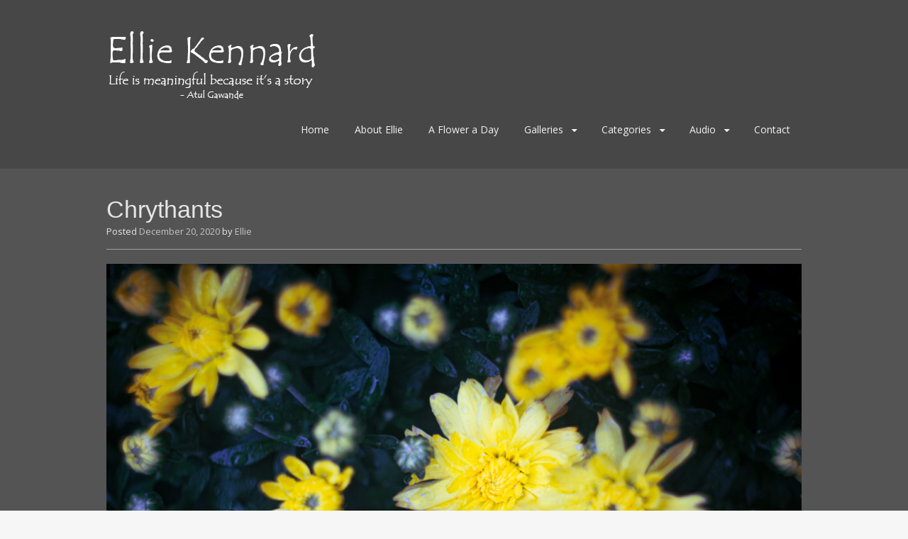

--- FILE ---
content_type: text/html; charset=UTF-8
request_url: https://www.elliekennard.ca/chrythants/
body_size: 55638
content:
<!DOCTYPE html>
<html lang="en-CA">
<head>
<meta charset="UTF-8">
<meta name="viewport" content="width=device-width, initial-scale=1">
<title>Chrythants | Ellie Kennard</title>
<link rel="profile" href="https://gmpg.org/xfn/11">
<link rel="pingback" href="https://www.elliekennard.ca/xmlrpc.php">
<!--[if lt IE 9]>
<script src="https://www.elliekennard.ca/wp-content/themes/portfolio-plus/js/html5.js"></script>
<![endif]-->
<meta name='robots' content='max-image-preview:large' />
<link rel='dns-prefetch' href='//secure.gravatar.com' />
<link rel='dns-prefetch' href='//stats.wp.com' />
<link rel='dns-prefetch' href='//fonts.googleapis.com' />
<link rel='dns-prefetch' href='//v0.wordpress.com' />
<link rel='preconnect' href='//c0.wp.com' />
<link rel="alternate" type="application/rss+xml" title="Ellie Kennard &raquo; Feed" href="https://www.elliekennard.ca/feed/" />
<link rel="alternate" type="application/rss+xml" title="Ellie Kennard &raquo; Comments Feed" href="https://www.elliekennard.ca/comments/feed/" />
<link rel="alternate" type="application/rss+xml" title="Ellie Kennard &raquo; Chrythants Comments Feed" href="https://www.elliekennard.ca/chrythants/feed/" />
<link rel="alternate" title="oEmbed (JSON)" type="application/json+oembed" href="https://www.elliekennard.ca/wp-json/oembed/1.0/embed?url=https%3A%2F%2Fwww.elliekennard.ca%2Fchrythants%2F" />
<link rel="alternate" title="oEmbed (XML)" type="text/xml+oembed" href="https://www.elliekennard.ca/wp-json/oembed/1.0/embed?url=https%3A%2F%2Fwww.elliekennard.ca%2Fchrythants%2F&#038;format=xml" />
<style id='wp-img-auto-sizes-contain-inline-css' type='text/css'>
img:is([sizes=auto i],[sizes^="auto," i]){contain-intrinsic-size:3000px 1500px}
/*# sourceURL=wp-img-auto-sizes-contain-inline-css */
</style>
<link rel='stylesheet' id='mediaelement-css' href='https://c0.wp.com/c/6.9/wp-includes/js/mediaelement/mediaelementplayer-legacy.min.css' type='text/css' media='all' />
<link rel='stylesheet' id='wp-mediaelement-css' href='https://c0.wp.com/c/6.9/wp-includes/js/mediaelement/wp-mediaelement.min.css' type='text/css' media='all' />
<style id='wp-emoji-styles-inline-css' type='text/css'>

	img.wp-smiley, img.emoji {
		display: inline !important;
		border: none !important;
		box-shadow: none !important;
		height: 1em !important;
		width: 1em !important;
		margin: 0 0.07em !important;
		vertical-align: -0.1em !important;
		background: none !important;
		padding: 0 !important;
	}
/*# sourceURL=wp-emoji-styles-inline-css */
</style>
<link rel='stylesheet' id='wp-block-library-css' href='https://c0.wp.com/c/6.9/wp-includes/css/dist/block-library/style.min.css' type='text/css' media='all' />
<style id='wp-block-image-inline-css' type='text/css'>
.wp-block-image>a,.wp-block-image>figure>a{display:inline-block}.wp-block-image img{box-sizing:border-box;height:auto;max-width:100%;vertical-align:bottom}@media not (prefers-reduced-motion){.wp-block-image img.hide{visibility:hidden}.wp-block-image img.show{animation:show-content-image .4s}}.wp-block-image[style*=border-radius] img,.wp-block-image[style*=border-radius]>a{border-radius:inherit}.wp-block-image.has-custom-border img{box-sizing:border-box}.wp-block-image.aligncenter{text-align:center}.wp-block-image.alignfull>a,.wp-block-image.alignwide>a{width:100%}.wp-block-image.alignfull img,.wp-block-image.alignwide img{height:auto;width:100%}.wp-block-image .aligncenter,.wp-block-image .alignleft,.wp-block-image .alignright,.wp-block-image.aligncenter,.wp-block-image.alignleft,.wp-block-image.alignright{display:table}.wp-block-image .aligncenter>figcaption,.wp-block-image .alignleft>figcaption,.wp-block-image .alignright>figcaption,.wp-block-image.aligncenter>figcaption,.wp-block-image.alignleft>figcaption,.wp-block-image.alignright>figcaption{caption-side:bottom;display:table-caption}.wp-block-image .alignleft{float:left;margin:.5em 1em .5em 0}.wp-block-image .alignright{float:right;margin:.5em 0 .5em 1em}.wp-block-image .aligncenter{margin-left:auto;margin-right:auto}.wp-block-image :where(figcaption){margin-bottom:1em;margin-top:.5em}.wp-block-image.is-style-circle-mask img{border-radius:9999px}@supports ((-webkit-mask-image:none) or (mask-image:none)) or (-webkit-mask-image:none){.wp-block-image.is-style-circle-mask img{border-radius:0;-webkit-mask-image:url('data:image/svg+xml;utf8,<svg viewBox="0 0 100 100" xmlns="http://www.w3.org/2000/svg"><circle cx="50" cy="50" r="50"/></svg>');mask-image:url('data:image/svg+xml;utf8,<svg viewBox="0 0 100 100" xmlns="http://www.w3.org/2000/svg"><circle cx="50" cy="50" r="50"/></svg>');mask-mode:alpha;-webkit-mask-position:center;mask-position:center;-webkit-mask-repeat:no-repeat;mask-repeat:no-repeat;-webkit-mask-size:contain;mask-size:contain}}:root :where(.wp-block-image.is-style-rounded img,.wp-block-image .is-style-rounded img){border-radius:9999px}.wp-block-image figure{margin:0}.wp-lightbox-container{display:flex;flex-direction:column;position:relative}.wp-lightbox-container img{cursor:zoom-in}.wp-lightbox-container img:hover+button{opacity:1}.wp-lightbox-container button{align-items:center;backdrop-filter:blur(16px) saturate(180%);background-color:#5a5a5a40;border:none;border-radius:4px;cursor:zoom-in;display:flex;height:20px;justify-content:center;opacity:0;padding:0;position:absolute;right:16px;text-align:center;top:16px;width:20px;z-index:100}@media not (prefers-reduced-motion){.wp-lightbox-container button{transition:opacity .2s ease}}.wp-lightbox-container button:focus-visible{outline:3px auto #5a5a5a40;outline:3px auto -webkit-focus-ring-color;outline-offset:3px}.wp-lightbox-container button:hover{cursor:pointer;opacity:1}.wp-lightbox-container button:focus{opacity:1}.wp-lightbox-container button:focus,.wp-lightbox-container button:hover,.wp-lightbox-container button:not(:hover):not(:active):not(.has-background){background-color:#5a5a5a40;border:none}.wp-lightbox-overlay{box-sizing:border-box;cursor:zoom-out;height:100vh;left:0;overflow:hidden;position:fixed;top:0;visibility:hidden;width:100%;z-index:100000}.wp-lightbox-overlay .close-button{align-items:center;cursor:pointer;display:flex;justify-content:center;min-height:40px;min-width:40px;padding:0;position:absolute;right:calc(env(safe-area-inset-right) + 16px);top:calc(env(safe-area-inset-top) + 16px);z-index:5000000}.wp-lightbox-overlay .close-button:focus,.wp-lightbox-overlay .close-button:hover,.wp-lightbox-overlay .close-button:not(:hover):not(:active):not(.has-background){background:none;border:none}.wp-lightbox-overlay .lightbox-image-container{height:var(--wp--lightbox-container-height);left:50%;overflow:hidden;position:absolute;top:50%;transform:translate(-50%,-50%);transform-origin:top left;width:var(--wp--lightbox-container-width);z-index:9999999999}.wp-lightbox-overlay .wp-block-image{align-items:center;box-sizing:border-box;display:flex;height:100%;justify-content:center;margin:0;position:relative;transform-origin:0 0;width:100%;z-index:3000000}.wp-lightbox-overlay .wp-block-image img{height:var(--wp--lightbox-image-height);min-height:var(--wp--lightbox-image-height);min-width:var(--wp--lightbox-image-width);width:var(--wp--lightbox-image-width)}.wp-lightbox-overlay .wp-block-image figcaption{display:none}.wp-lightbox-overlay button{background:none;border:none}.wp-lightbox-overlay .scrim{background-color:#fff;height:100%;opacity:.9;position:absolute;width:100%;z-index:2000000}.wp-lightbox-overlay.active{visibility:visible}@media not (prefers-reduced-motion){.wp-lightbox-overlay.active{animation:turn-on-visibility .25s both}.wp-lightbox-overlay.active img{animation:turn-on-visibility .35s both}.wp-lightbox-overlay.show-closing-animation:not(.active){animation:turn-off-visibility .35s both}.wp-lightbox-overlay.show-closing-animation:not(.active) img{animation:turn-off-visibility .25s both}.wp-lightbox-overlay.zoom.active{animation:none;opacity:1;visibility:visible}.wp-lightbox-overlay.zoom.active .lightbox-image-container{animation:lightbox-zoom-in .4s}.wp-lightbox-overlay.zoom.active .lightbox-image-container img{animation:none}.wp-lightbox-overlay.zoom.active .scrim{animation:turn-on-visibility .4s forwards}.wp-lightbox-overlay.zoom.show-closing-animation:not(.active){animation:none}.wp-lightbox-overlay.zoom.show-closing-animation:not(.active) .lightbox-image-container{animation:lightbox-zoom-out .4s}.wp-lightbox-overlay.zoom.show-closing-animation:not(.active) .lightbox-image-container img{animation:none}.wp-lightbox-overlay.zoom.show-closing-animation:not(.active) .scrim{animation:turn-off-visibility .4s forwards}}@keyframes show-content-image{0%{visibility:hidden}99%{visibility:hidden}to{visibility:visible}}@keyframes turn-on-visibility{0%{opacity:0}to{opacity:1}}@keyframes turn-off-visibility{0%{opacity:1;visibility:visible}99%{opacity:0;visibility:visible}to{opacity:0;visibility:hidden}}@keyframes lightbox-zoom-in{0%{transform:translate(calc((-100vw + var(--wp--lightbox-scrollbar-width))/2 + var(--wp--lightbox-initial-left-position)),calc(-50vh + var(--wp--lightbox-initial-top-position))) scale(var(--wp--lightbox-scale))}to{transform:translate(-50%,-50%) scale(1)}}@keyframes lightbox-zoom-out{0%{transform:translate(-50%,-50%) scale(1);visibility:visible}99%{visibility:visible}to{transform:translate(calc((-100vw + var(--wp--lightbox-scrollbar-width))/2 + var(--wp--lightbox-initial-left-position)),calc(-50vh + var(--wp--lightbox-initial-top-position))) scale(var(--wp--lightbox-scale));visibility:hidden}}
/*# sourceURL=https://c0.wp.com/c/6.9/wp-includes/blocks/image/style.min.css */
</style>
<style id='wp-block-search-inline-css' type='text/css'>
.wp-block-search__button{margin-left:10px;word-break:normal}.wp-block-search__button.has-icon{line-height:0}.wp-block-search__button svg{height:1.25em;min-height:24px;min-width:24px;width:1.25em;fill:currentColor;vertical-align:text-bottom}:where(.wp-block-search__button){border:1px solid #ccc;padding:6px 10px}.wp-block-search__inside-wrapper{display:flex;flex:auto;flex-wrap:nowrap;max-width:100%}.wp-block-search__label{width:100%}.wp-block-search.wp-block-search__button-only .wp-block-search__button{box-sizing:border-box;display:flex;flex-shrink:0;justify-content:center;margin-left:0;max-width:100%}.wp-block-search.wp-block-search__button-only .wp-block-search__inside-wrapper{min-width:0!important;transition-property:width}.wp-block-search.wp-block-search__button-only .wp-block-search__input{flex-basis:100%;transition-duration:.3s}.wp-block-search.wp-block-search__button-only.wp-block-search__searchfield-hidden,.wp-block-search.wp-block-search__button-only.wp-block-search__searchfield-hidden .wp-block-search__inside-wrapper{overflow:hidden}.wp-block-search.wp-block-search__button-only.wp-block-search__searchfield-hidden .wp-block-search__input{border-left-width:0!important;border-right-width:0!important;flex-basis:0;flex-grow:0;margin:0;min-width:0!important;padding-left:0!important;padding-right:0!important;width:0!important}:where(.wp-block-search__input){appearance:none;border:1px solid #949494;flex-grow:1;font-family:inherit;font-size:inherit;font-style:inherit;font-weight:inherit;letter-spacing:inherit;line-height:inherit;margin-left:0;margin-right:0;min-width:3rem;padding:8px;text-decoration:unset!important;text-transform:inherit}:where(.wp-block-search__button-inside .wp-block-search__inside-wrapper){background-color:#fff;border:1px solid #949494;box-sizing:border-box;padding:4px}:where(.wp-block-search__button-inside .wp-block-search__inside-wrapper) .wp-block-search__input{border:none;border-radius:0;padding:0 4px}:where(.wp-block-search__button-inside .wp-block-search__inside-wrapper) .wp-block-search__input:focus{outline:none}:where(.wp-block-search__button-inside .wp-block-search__inside-wrapper) :where(.wp-block-search__button){padding:4px 8px}.wp-block-search.aligncenter .wp-block-search__inside-wrapper{margin:auto}.wp-block[data-align=right] .wp-block-search.wp-block-search__button-only .wp-block-search__inside-wrapper{float:right}
/*# sourceURL=https://c0.wp.com/c/6.9/wp-includes/blocks/search/style.min.css */
</style>
<style id='wp-block-paragraph-inline-css' type='text/css'>
.is-small-text{font-size:.875em}.is-regular-text{font-size:1em}.is-large-text{font-size:2.25em}.is-larger-text{font-size:3em}.has-drop-cap:not(:focus):first-letter{float:left;font-size:8.4em;font-style:normal;font-weight:100;line-height:.68;margin:.05em .1em 0 0;text-transform:uppercase}body.rtl .has-drop-cap:not(:focus):first-letter{float:none;margin-left:.1em}p.has-drop-cap.has-background{overflow:hidden}:root :where(p.has-background){padding:1.25em 2.375em}:where(p.has-text-color:not(.has-link-color)) a{color:inherit}p.has-text-align-left[style*="writing-mode:vertical-lr"],p.has-text-align-right[style*="writing-mode:vertical-rl"]{rotate:180deg}
/*# sourceURL=https://c0.wp.com/c/6.9/wp-includes/blocks/paragraph/style.min.css */
</style>
<style id='global-styles-inline-css' type='text/css'>
:root{--wp--preset--aspect-ratio--square: 1;--wp--preset--aspect-ratio--4-3: 4/3;--wp--preset--aspect-ratio--3-4: 3/4;--wp--preset--aspect-ratio--3-2: 3/2;--wp--preset--aspect-ratio--2-3: 2/3;--wp--preset--aspect-ratio--16-9: 16/9;--wp--preset--aspect-ratio--9-16: 9/16;--wp--preset--color--black: #000000;--wp--preset--color--cyan-bluish-gray: #abb8c3;--wp--preset--color--white: #ffffff;--wp--preset--color--pale-pink: #f78da7;--wp--preset--color--vivid-red: #cf2e2e;--wp--preset--color--luminous-vivid-orange: #ff6900;--wp--preset--color--luminous-vivid-amber: #fcb900;--wp--preset--color--light-green-cyan: #7bdcb5;--wp--preset--color--vivid-green-cyan: #00d084;--wp--preset--color--pale-cyan-blue: #8ed1fc;--wp--preset--color--vivid-cyan-blue: #0693e3;--wp--preset--color--vivid-purple: #9b51e0;--wp--preset--gradient--vivid-cyan-blue-to-vivid-purple: linear-gradient(135deg,rgb(6,147,227) 0%,rgb(155,81,224) 100%);--wp--preset--gradient--light-green-cyan-to-vivid-green-cyan: linear-gradient(135deg,rgb(122,220,180) 0%,rgb(0,208,130) 100%);--wp--preset--gradient--luminous-vivid-amber-to-luminous-vivid-orange: linear-gradient(135deg,rgb(252,185,0) 0%,rgb(255,105,0) 100%);--wp--preset--gradient--luminous-vivid-orange-to-vivid-red: linear-gradient(135deg,rgb(255,105,0) 0%,rgb(207,46,46) 100%);--wp--preset--gradient--very-light-gray-to-cyan-bluish-gray: linear-gradient(135deg,rgb(238,238,238) 0%,rgb(169,184,195) 100%);--wp--preset--gradient--cool-to-warm-spectrum: linear-gradient(135deg,rgb(74,234,220) 0%,rgb(151,120,209) 20%,rgb(207,42,186) 40%,rgb(238,44,130) 60%,rgb(251,105,98) 80%,rgb(254,248,76) 100%);--wp--preset--gradient--blush-light-purple: linear-gradient(135deg,rgb(255,206,236) 0%,rgb(152,150,240) 100%);--wp--preset--gradient--blush-bordeaux: linear-gradient(135deg,rgb(254,205,165) 0%,rgb(254,45,45) 50%,rgb(107,0,62) 100%);--wp--preset--gradient--luminous-dusk: linear-gradient(135deg,rgb(255,203,112) 0%,rgb(199,81,192) 50%,rgb(65,88,208) 100%);--wp--preset--gradient--pale-ocean: linear-gradient(135deg,rgb(255,245,203) 0%,rgb(182,227,212) 50%,rgb(51,167,181) 100%);--wp--preset--gradient--electric-grass: linear-gradient(135deg,rgb(202,248,128) 0%,rgb(113,206,126) 100%);--wp--preset--gradient--midnight: linear-gradient(135deg,rgb(2,3,129) 0%,rgb(40,116,252) 100%);--wp--preset--font-size--small: 13px;--wp--preset--font-size--medium: 20px;--wp--preset--font-size--large: 36px;--wp--preset--font-size--x-large: 42px;--wp--preset--spacing--20: 0.44rem;--wp--preset--spacing--30: 0.67rem;--wp--preset--spacing--40: 1rem;--wp--preset--spacing--50: 1.5rem;--wp--preset--spacing--60: 2.25rem;--wp--preset--spacing--70: 3.38rem;--wp--preset--spacing--80: 5.06rem;--wp--preset--shadow--natural: 6px 6px 9px rgba(0, 0, 0, 0.2);--wp--preset--shadow--deep: 12px 12px 50px rgba(0, 0, 0, 0.4);--wp--preset--shadow--sharp: 6px 6px 0px rgba(0, 0, 0, 0.2);--wp--preset--shadow--outlined: 6px 6px 0px -3px rgb(255, 255, 255), 6px 6px rgb(0, 0, 0);--wp--preset--shadow--crisp: 6px 6px 0px rgb(0, 0, 0);}:where(.is-layout-flex){gap: 0.5em;}:where(.is-layout-grid){gap: 0.5em;}body .is-layout-flex{display: flex;}.is-layout-flex{flex-wrap: wrap;align-items: center;}.is-layout-flex > :is(*, div){margin: 0;}body .is-layout-grid{display: grid;}.is-layout-grid > :is(*, div){margin: 0;}:where(.wp-block-columns.is-layout-flex){gap: 2em;}:where(.wp-block-columns.is-layout-grid){gap: 2em;}:where(.wp-block-post-template.is-layout-flex){gap: 1.25em;}:where(.wp-block-post-template.is-layout-grid){gap: 1.25em;}.has-black-color{color: var(--wp--preset--color--black) !important;}.has-cyan-bluish-gray-color{color: var(--wp--preset--color--cyan-bluish-gray) !important;}.has-white-color{color: var(--wp--preset--color--white) !important;}.has-pale-pink-color{color: var(--wp--preset--color--pale-pink) !important;}.has-vivid-red-color{color: var(--wp--preset--color--vivid-red) !important;}.has-luminous-vivid-orange-color{color: var(--wp--preset--color--luminous-vivid-orange) !important;}.has-luminous-vivid-amber-color{color: var(--wp--preset--color--luminous-vivid-amber) !important;}.has-light-green-cyan-color{color: var(--wp--preset--color--light-green-cyan) !important;}.has-vivid-green-cyan-color{color: var(--wp--preset--color--vivid-green-cyan) !important;}.has-pale-cyan-blue-color{color: var(--wp--preset--color--pale-cyan-blue) !important;}.has-vivid-cyan-blue-color{color: var(--wp--preset--color--vivid-cyan-blue) !important;}.has-vivid-purple-color{color: var(--wp--preset--color--vivid-purple) !important;}.has-black-background-color{background-color: var(--wp--preset--color--black) !important;}.has-cyan-bluish-gray-background-color{background-color: var(--wp--preset--color--cyan-bluish-gray) !important;}.has-white-background-color{background-color: var(--wp--preset--color--white) !important;}.has-pale-pink-background-color{background-color: var(--wp--preset--color--pale-pink) !important;}.has-vivid-red-background-color{background-color: var(--wp--preset--color--vivid-red) !important;}.has-luminous-vivid-orange-background-color{background-color: var(--wp--preset--color--luminous-vivid-orange) !important;}.has-luminous-vivid-amber-background-color{background-color: var(--wp--preset--color--luminous-vivid-amber) !important;}.has-light-green-cyan-background-color{background-color: var(--wp--preset--color--light-green-cyan) !important;}.has-vivid-green-cyan-background-color{background-color: var(--wp--preset--color--vivid-green-cyan) !important;}.has-pale-cyan-blue-background-color{background-color: var(--wp--preset--color--pale-cyan-blue) !important;}.has-vivid-cyan-blue-background-color{background-color: var(--wp--preset--color--vivid-cyan-blue) !important;}.has-vivid-purple-background-color{background-color: var(--wp--preset--color--vivid-purple) !important;}.has-black-border-color{border-color: var(--wp--preset--color--black) !important;}.has-cyan-bluish-gray-border-color{border-color: var(--wp--preset--color--cyan-bluish-gray) !important;}.has-white-border-color{border-color: var(--wp--preset--color--white) !important;}.has-pale-pink-border-color{border-color: var(--wp--preset--color--pale-pink) !important;}.has-vivid-red-border-color{border-color: var(--wp--preset--color--vivid-red) !important;}.has-luminous-vivid-orange-border-color{border-color: var(--wp--preset--color--luminous-vivid-orange) !important;}.has-luminous-vivid-amber-border-color{border-color: var(--wp--preset--color--luminous-vivid-amber) !important;}.has-light-green-cyan-border-color{border-color: var(--wp--preset--color--light-green-cyan) !important;}.has-vivid-green-cyan-border-color{border-color: var(--wp--preset--color--vivid-green-cyan) !important;}.has-pale-cyan-blue-border-color{border-color: var(--wp--preset--color--pale-cyan-blue) !important;}.has-vivid-cyan-blue-border-color{border-color: var(--wp--preset--color--vivid-cyan-blue) !important;}.has-vivid-purple-border-color{border-color: var(--wp--preset--color--vivid-purple) !important;}.has-vivid-cyan-blue-to-vivid-purple-gradient-background{background: var(--wp--preset--gradient--vivid-cyan-blue-to-vivid-purple) !important;}.has-light-green-cyan-to-vivid-green-cyan-gradient-background{background: var(--wp--preset--gradient--light-green-cyan-to-vivid-green-cyan) !important;}.has-luminous-vivid-amber-to-luminous-vivid-orange-gradient-background{background: var(--wp--preset--gradient--luminous-vivid-amber-to-luminous-vivid-orange) !important;}.has-luminous-vivid-orange-to-vivid-red-gradient-background{background: var(--wp--preset--gradient--luminous-vivid-orange-to-vivid-red) !important;}.has-very-light-gray-to-cyan-bluish-gray-gradient-background{background: var(--wp--preset--gradient--very-light-gray-to-cyan-bluish-gray) !important;}.has-cool-to-warm-spectrum-gradient-background{background: var(--wp--preset--gradient--cool-to-warm-spectrum) !important;}.has-blush-light-purple-gradient-background{background: var(--wp--preset--gradient--blush-light-purple) !important;}.has-blush-bordeaux-gradient-background{background: var(--wp--preset--gradient--blush-bordeaux) !important;}.has-luminous-dusk-gradient-background{background: var(--wp--preset--gradient--luminous-dusk) !important;}.has-pale-ocean-gradient-background{background: var(--wp--preset--gradient--pale-ocean) !important;}.has-electric-grass-gradient-background{background: var(--wp--preset--gradient--electric-grass) !important;}.has-midnight-gradient-background{background: var(--wp--preset--gradient--midnight) !important;}.has-small-font-size{font-size: var(--wp--preset--font-size--small) !important;}.has-medium-font-size{font-size: var(--wp--preset--font-size--medium) !important;}.has-large-font-size{font-size: var(--wp--preset--font-size--large) !important;}.has-x-large-font-size{font-size: var(--wp--preset--font-size--x-large) !important;}
/*# sourceURL=global-styles-inline-css */
</style>

<style id='classic-theme-styles-inline-css' type='text/css'>
/*! This file is auto-generated */
.wp-block-button__link{color:#fff;background-color:#32373c;border-radius:9999px;box-shadow:none;text-decoration:none;padding:calc(.667em + 2px) calc(1.333em + 2px);font-size:1.125em}.wp-block-file__button{background:#32373c;color:#fff;text-decoration:none}
/*# sourceURL=/wp-includes/css/classic-themes.min.css */
</style>
<link rel='stylesheet' id='portfolio-plus-style-css' href='https://www.elliekennard.ca/wp-content/themes/portfolio-plus/style.css?ver=3.9.0' type='text/css' media='all' />
<link rel='stylesheet' id='portfolioplus_fonts-css' href='//fonts.googleapis.com/css?family=Open+Sans:400italic,400,600|Rokkitt:400,700' type='text/css' media='screen' />
<link rel='stylesheet' id='portfolioplus_icon_font-css' href='https://www.elliekennard.ca/wp-content/themes/portfolio-plus/fonts/custom/portfolio-custom.css?ver=3.9.0' type='text/css' media='all' />
<script type="text/javascript" src="https://c0.wp.com/c/6.9/wp-includes/js/jquery/jquery.min.js" id="jquery-core-js"></script>
<script type="text/javascript" src="https://c0.wp.com/c/6.9/wp-includes/js/jquery/jquery-migrate.min.js" id="jquery-migrate-js"></script>
<link rel="https://api.w.org/" href="https://www.elliekennard.ca/wp-json/" /><link rel="alternate" title="JSON" type="application/json" href="https://www.elliekennard.ca/wp-json/wp/v2/posts/23633" /><link rel="EditURI" type="application/rsd+xml" title="RSD" href="https://www.elliekennard.ca/xmlrpc.php?rsd" />

<link rel="canonical" href="https://www.elliekennard.ca/chrythants/" />
<link rel='shortlink' href='https://wp.me/p4E0IA-69b' />
	<style>img#wpstats{display:none}</style>
		
<!-- Jetpack Open Graph Tags -->
<meta property="og:type" content="article" />
<meta property="og:title" content="Chrythants" />
<meta property="og:url" content="https://www.elliekennard.ca/chrythants/" />
<meta property="og:description" content="These yellow chrysanthemums are such bright cheery flowers for today&#8217;s Flower a Day posting! These were always a great favourite of Steven&#8217;s grandfather, Chris, who grew them to a reall…" />
<meta property="article:published_time" content="2020-12-20T11:52:39+00:00" />
<meta property="article:modified_time" content="2020-12-20T11:55:15+00:00" />
<meta property="og:site_name" content="Ellie Kennard" />
<meta property="og:image" content="https://www.elliekennard.ca/wp-content/uploads/2020/09/ekennard-200903_1143.jpg" />
<meta property="og:image:width" content="2000" />
<meta property="og:image:height" content="1333" />
<meta property="og:image:alt" content="Yellow Mums" />
<meta name="twitter:text:title" content="Chrythants" />
<meta name="twitter:image" content="https://www.elliekennard.ca/wp-content/uploads/2020/09/ekennard-200903_1143.jpg?w=640" />
<meta name="twitter:image:alt" content="Yellow Mums" />
<meta name="twitter:card" content="summary_large_image" />

<!-- End Jetpack Open Graph Tags -->

<!-- Begin Portfolio+ Custom CSS -->
<style type="text/css" id="portfolioplus-css">
body, #content blockquote, #commentform .form-allowed-tags{color:#e6e6e6;}#main{background:#545454;}#content .entry-title,.widget-container h3,#nav-below{text-shadow:none;}a:link, a:visited{color:#c4c4c4;}a:hover, .entry-title a:hover{color:#ededed;}#branding{background:#474747;}#navigation ul a,#navigation .menu-toggle{color:#f2f2f2;}h1, h2, h3, h4, h5, h6, #comments h3{color:#e6e6e6;}.widget-container h3{color:#e6e6e6;}#content .entry-header, .widget-container h3{border-bottom-color:#a0a0a0;box-shadow:none;}.archive-title:after, .archive-meta:after, footer.entry-meta:before, footer.entry-meta:after, #comments:before{background:#a0a0a0;box-shadow:none;}#colophon #site-generator p{color:#b5b5b5;}#colophon{background:#474747;}
</style>
<!-- End Portfolio+ Custom CSS -->
		<style type="text/css" id="wp-custom-css">
			/*
Welcome to Custom CSS!

To learn how this works, see http://wp.me/PEmnE-Bt
*/
h1, h2, h3, h4, h5, h6,
#logo #site-title,
.archive-meta,
#nav-below {
	font-family: "Calibri", sans-serif;
}

/** Envira Description custom text style */
#content p {
	line-height: 1.5 !important;
}
.envira-gallery-item-inner .caption {
    background-color: #f7f7f8;
    padding: 10px;
    border: 1px solid #e7e7e8;
}

.envirabox-caption-wrap {
	background: none !important;
}
#commentform {
    display: flex;
    flex-direction: column;
}
#commentform > * {
    order: 2;
}
#commentform > .comment-form-subscriptions {
    order: 1;
}		</style>
		</head>

<body data-rsssl=1 class="wp-singular post-template-default single single-post postid-23633 single-format-standard wp-theme-portfolio-plus layout-2cl full-width">
<div id="page">

	<header id="branding">
    	<div class="col-width">
        			<hgroup id="logo">
				<div id="site-title"><a href="https://www.elliekennard.ca/" rel="home">
                					<img src="https://elliekennard.ca/wp-content/uploads/2016/06/ellie_kennard-logo.png" alt="Ellie Kennard">
				                </a>
                </div>
							</hgroup>

			<nav id="navigation" class="site-navigation primary-navigation" role="navigation">
				<h1 class="menu-toggle">Menu</h1>
				<a class="screen-reader-text skip-link" href="#content">Skip to content</a>
				<div class="menu-categories-displayed-container"><ul id="menu-categories-displayed" class="nav-menu"><li id="menu-item-3678" class="menu-item menu-item-type-custom menu-item-object-custom menu-item-3678"><a href="https://elliekennard.ca/">Home</a></li>
<li id="menu-item-3679" class="menu-item menu-item-type-post_type menu-item-object-page menu-item-3679"><a href="https://www.elliekennard.ca/elliekennard/">About Ellie</a></li>
<li id="menu-item-23281" class="menu-item menu-item-type-taxonomy menu-item-object-category current-post-ancestor current-menu-parent current-post-parent menu-item-23281"><a href="https://www.elliekennard.ca/category/a-flower-a-day/">A Flower a Day</a></li>
<li id="menu-item-13125" class="menu-item menu-item-type-custom menu-item-object-custom menu-item-has-children menu-item-13125"><a href="#">Galleries</a>
<ul class="sub-menu">
	<li id="menu-item-22420" class="menu-item menu-item-type-post_type menu-item-object-envira menu-item-22420"><a href="https://www.elliekennard.ca/ekgallery/a-flower-a-day/">A Flower a Day</a></li>
	<li id="menu-item-15729" class="menu-item menu-item-type-post_type menu-item-object-envira menu-item-15729"><a href="https://www.elliekennard.ca/ekgallery/animals/">Animals</a></li>
	<li id="menu-item-15723" class="menu-item menu-item-type-post_type menu-item-object-envira menu-item-15723"><a href="https://www.elliekennard.ca/ekgallery/everything-else/">Everything Else</a></li>
	<li id="menu-item-15727" class="menu-item menu-item-type-post_type menu-item-object-envira menu-item-15727"><a href="https://www.elliekennard.ca/ekgallery/flora/">Flora</a></li>
	<li id="menu-item-13133" class="menu-item menu-item-type-post_type menu-item-object-page menu-item-13133"><a href="https://www.elliekennard.ca/landscape-photography/">Landscape Photography</a></li>
	<li id="menu-item-15726" class="menu-item menu-item-type-post_type menu-item-object-envira menu-item-15726"><a href="https://www.elliekennard.ca/ekgallery/butterflies/">Monarch Butterflies</a></li>
	<li id="menu-item-15724" class="menu-item menu-item-type-post_type menu-item-object-envira menu-item-15724"><a href="https://www.elliekennard.ca/ekgallery/street-and-candid/">Street and candid</a></li>
	<li id="menu-item-14192" class="menu-item menu-item-type-post_type menu-item-object-envira menu-item-14192"><a href="https://www.elliekennard.ca/ekgallery/tiny-wildlife/">Tiny Wildlife</a></li>
	<li id="menu-item-15725" class="menu-item menu-item-type-post_type menu-item-object-envira menu-item-15725"><a href="https://www.elliekennard.ca/ekgallery/uk/">UK</a></li>
	<li id="menu-item-14193" class="menu-item menu-item-type-post_type menu-item-object-envira menu-item-14193"><a href="https://www.elliekennard.ca/ekgallery/when-life-is-a-blur/">When Life is a Blur</a></li>
</ul>
</li>
<li id="menu-item-3681" class="menu-item menu-item-type-custom menu-item-object-custom menu-item-has-children menu-item-3681"><a href="#">Categories</a>
<ul class="sub-menu">
	<li id="menu-item-24344" class="menu-item menu-item-type-taxonomy menu-item-object-category current-post-ancestor current-menu-parent current-post-parent menu-item-24344"><a href="https://www.elliekennard.ca/category/a-flower-a-day/">A Flower a Day</a></li>
	<li id="menu-item-3683" class="menu-item menu-item-type-taxonomy menu-item-object-category menu-item-3683"><a href="https://www.elliekennard.ca/category/joni/">Joni</a></li>
	<li id="menu-item-3685" class="menu-item menu-item-type-taxonomy menu-item-object-category menu-item-3685"><a href="https://www.elliekennard.ca/category/photography-2/landscape/">Landscape</a></li>
	<li id="menu-item-3684" class="menu-item menu-item-type-taxonomy menu-item-object-category current-post-ancestor current-menu-parent current-post-parent menu-item-3684"><a href="https://www.elliekennard.ca/category/photography-2/">Photography</a></li>
	<li id="menu-item-3682" class="menu-item menu-item-type-taxonomy menu-item-object-category menu-item-3682"><a href="https://www.elliekennard.ca/category/true-stories/">True Stories</a></li>
</ul>
</li>
<li id="menu-item-14313" class="menu-item menu-item-type-custom menu-item-object-custom menu-item-has-children menu-item-14313"><a href="#">Audio</a>
<ul class="sub-menu">
	<li id="menu-item-14306" class="menu-item menu-item-type-post_type menu-item-object-page menu-item-14306"><a href="https://www.elliekennard.ca/read-me/">Tell Me A Story</a></li>
	<li id="menu-item-14322" class="menu-item menu-item-type-custom menu-item-object-custom menu-item-14322"><a href="https://elliekennard.ca/podcast/">Podcasts</a></li>
</ul>
</li>
<li id="menu-item-13820" class="menu-item menu-item-type-post_type menu-item-object-page menu-item-13820"><a href="https://www.elliekennard.ca/contact/">Contact</a></li>
</ul></div>			</nav>
		</div>
	</header><!-- #branding -->

	<div id="main">
    	<div class="col-width">

		<div id="primary">
			<div id="content" role="main">

			
				<article id="post-23633" class="post-23633 post type-post status-publish format-standard has-post-thumbnail hentry category-a-flower-a-day category-floral category-helios-44-2 category-photography-2">
					<header class="entry-header">
						<h1 class="entry-title">Chrythants</h1>

						<div class="entry-meta">
							<span class="meta-prep meta-prep-author">Posted </span><a href="https://www.elliekennard.ca/chrythants/" rel="bookmark"><time class="entry-date" datetime="2020-12-20T07:52:39-04:00" pubdate>December 20, 2020</time></a> <span class="meta-sep"> by </span> <span class="author vcard"><a class="url fn n" href="https://www.elliekennard.ca/author/elliekenn/" title="View all posts by Ellie">Ellie</a></span>						</div><!-- .entry-meta -->
					</header><!-- .entry-header -->

					<div class="entry-content">
												
<figure class="wp-block-image size-large is-style-default"><a href="https://www.elliekennard.ca/ekgallery/a-flower-a-day/"><img fetchpriority="high" decoding="async" width="1024" height="682" src="https://www.elliekennard.ca/wp-content/uploads/2020/09/ekennard-200903_1143-1024x682.jpg" alt="Yellow Mums" class="wp-image-23632" srcset="https://www.elliekennard.ca/wp-content/uploads/2020/09/ekennard-200903_1143-1024x682.jpg 1024w, https://www.elliekennard.ca/wp-content/uploads/2020/09/ekennard-200903_1143-300x200.jpg 300w, https://www.elliekennard.ca/wp-content/uploads/2020/09/ekennard-200903_1143-768x512.jpg 768w, https://www.elliekennard.ca/wp-content/uploads/2020/09/ekennard-200903_1143-1536x1024.jpg 1536w, https://www.elliekennard.ca/wp-content/uploads/2020/09/ekennard-200903_1143-690x460.jpg 690w, https://www.elliekennard.ca/wp-content/uploads/2020/09/ekennard-200903_1143-980x653.jpg 980w, https://www.elliekennard.ca/wp-content/uploads/2020/09/ekennard-200903_1143.jpg 2000w" sizes="(max-width: 1024px) 100vw, 1024px" /></a><figcaption>Yellow Chrysanthemums</figcaption></figure>



<p>These yellow chrysanthemums are such bright cheery flowers for today&#8217;s Flower a Day posting! These were always a great favourite of Steven&#8217;s grandfather, Chris, who grew them to a really big size in the garden, not in pots as these were. Apparently he achieved this by pinching out the side blooms and just getting the one big flower. He called them &#8216;Chrythants&#8217;.  I love them either way. I hope they will bring some sunshine into your day, whatever the weather where you are!</p>



<p>The&nbsp;<strong>Flower a Day Gallery</strong>&nbsp;with current content is below. Each day a new photo will be added. With today’s post and additional throwback post image there are now 106 to view. Click or tap to view full size.</p>





<p>If you wish to you can subscribe <a href="https://www.elliekennard.ca/subscriptions/"><em>here</em></a> if you have not already, to be sure to get my daily flowers in your inbox!</p>
											</div><!-- .entry-content -->

					
	<footer class="entry-meta">

	
	<a href="">
		<span class="entry-meta-icon icon-format-standard"></span>
	</a>

		<span class="cat-links"><span class="entry-utility-prep entry-utility-prep-cat-links">Posted in: </span><a href="https://www.elliekennard.ca/category/a-flower-a-day/" rel="tag">A Flower a Day</a>, <a href="https://www.elliekennard.ca/category/photography-2/floral/" rel="tag">Floral</a>, <a href="https://www.elliekennard.ca/category/photography-2/helios-44-2/" rel="tag">Helios 44-2</a>, <a href="https://www.elliekennard.ca/category/photography-2/" rel="tag">Photography</a></span>
	
	
	
		<span class="meta-sep"> | </span>
	<span class="comments-link"><a href="https://www.elliekennard.ca/chrythants/#comments">4 Comments</a></span>
	
	
	</footer><!-- .entry-meta -->


				</article><!-- #post-23633 -->

				
				
<div id="comments" class="comments-area">

	

			<h3 class="comments-title">
			4 Responses		</h3>

		
		<ol class="comment-list">
					<li id="comment-23466" class="comment even thread-even depth-1 parent">
			<article id="div-comment-23466" class="comment-body">
				<footer class="comment-meta">
					<div class="comment-author vcard">
						<img alt='' src='https://secure.gravatar.com/avatar/ca11c9ea4a911681e6382fe08e90789cab921dd853b03e122bfc52f0863422e4?s=50&#038;d=blank&#038;r=g' srcset='https://secure.gravatar.com/avatar/ca11c9ea4a911681e6382fe08e90789cab921dd853b03e122bfc52f0863422e4?s=100&#038;d=blank&#038;r=g 2x' class='avatar avatar-50 photo' height='50' width='50' decoding='async'/>						<b class="fn">Janet S Patterson</b> <span class="says">says:</span>					</div><!-- .comment-author -->

					<div class="comment-metadata">
						<a href="https://www.elliekennard.ca/chrythants/#comment-23466"><time datetime="2020-12-20T13:01:34-04:00">December 20, 2020 at 1:01 pm</time></a>					</div><!-- .comment-metadata -->

									</footer><!-- .comment-meta -->

				<div class="comment-content">
					<p>Wow&#8230;another WWAD!  Can&#8217;t have enough of them.  With this colour, as they unfold, it is like the sun rising. The yellow gets brighter and brighter until your day is full of good cheer and smiling faces.  Thank you, Ellie.</p>
				</div><!-- .comment-content -->

				<div class="reply"><a rel="nofollow" class="comment-reply-link" href="https://www.elliekennard.ca/chrythants/?replytocom=23466#respond" data-commentid="23466" data-postid="23633" data-belowelement="div-comment-23466" data-respondelement="respond" data-replyto="Reply to Janet S Patterson" aria-label="Reply to Janet S Patterson">Reply</a></div>			</article><!-- .comment-body -->
		<ol class="children">
		<li id="comment-23468" class="comment byuser comment-author-elliekenn bypostauthor odd alt depth-2">
			<article id="div-comment-23468" class="comment-body">
				<footer class="comment-meta">
					<div class="comment-author vcard">
						<img alt='' src='https://secure.gravatar.com/avatar/533c3b42876e76127cd2fb9ac4a5d4e77807172b22fd48b0cc39d839a04b29de?s=50&#038;d=blank&#038;r=g' srcset='https://secure.gravatar.com/avatar/533c3b42876e76127cd2fb9ac4a5d4e77807172b22fd48b0cc39d839a04b29de?s=100&#038;d=blank&#038;r=g 2x' class='avatar avatar-50 photo' height='50' width='50' decoding='async'/>						<b class="fn"><a href="https://www.elliekennard.ca" class="url" rel="ugc">Ellie</a></b> <span class="says">says:</span>					</div><!-- .comment-author -->

					<div class="comment-metadata">
						<a href="https://www.elliekennard.ca/chrythants/#comment-23468"><time datetime="2020-12-20T15:02:55-04:00">December 20, 2020 at 3:02 pm</time></a>					</div><!-- .comment-metadata -->

									</footer><!-- .comment-meta -->

				<div class="comment-content">
					<p>I&#8217;m so happy these cheerful faces brightened your day, Janet. But you are right, I did sneak in another WWAD, only observed by you, as far as I know. You can never have too many of those, I know you agree. But I&#8217;ll see if tomorrow I can&#8217;t give the poor Aster family a break! Thanks again Janet.</p>
				</div><!-- .comment-content -->

				<div class="reply"><a rel="nofollow" class="comment-reply-link" href="https://www.elliekennard.ca/chrythants/?replytocom=23468#respond" data-commentid="23468" data-postid="23633" data-belowelement="div-comment-23468" data-respondelement="respond" data-replyto="Reply to Ellie" aria-label="Reply to Ellie">Reply</a></div>			</article><!-- .comment-body -->
		</li><!-- #comment-## -->
</ol><!-- .children -->
</li><!-- #comment-## -->
		<li id="comment-23464" class="comment even thread-odd thread-alt depth-1 parent">
			<article id="div-comment-23464" class="comment-body">
				<footer class="comment-meta">
					<div class="comment-author vcard">
						<img alt='' src='https://secure.gravatar.com/avatar/de2b7ea7270b8cdca98a02c46040877ce1addeb703287c81fc945c5e12b3e29d?s=50&#038;d=blank&#038;r=g' srcset='https://secure.gravatar.com/avatar/de2b7ea7270b8cdca98a02c46040877ce1addeb703287c81fc945c5e12b3e29d?s=100&#038;d=blank&#038;r=g 2x' class='avatar avatar-50 photo' height='50' width='50' loading='lazy' decoding='async'/>						<b class="fn">Linda</b> <span class="says">says:</span>					</div><!-- .comment-author -->

					<div class="comment-metadata">
						<a href="https://www.elliekennard.ca/chrythants/#comment-23464"><time datetime="2020-12-20T08:23:22-04:00">December 20, 2020 at 8:23 am</time></a>					</div><!-- .comment-metadata -->

									</footer><!-- .comment-meta -->

				<div class="comment-content">
					<p>Thanks Ellie they are like bright sunshine on the cloudy day. Love the colour and I also love what almost looks like the blue in the background as a contrast. Beautiful photo as usual thanks for sharing</p>
				</div><!-- .comment-content -->

				<div class="reply"><a rel="nofollow" class="comment-reply-link" href="https://www.elliekennard.ca/chrythants/?replytocom=23464#respond" data-commentid="23464" data-postid="23633" data-belowelement="div-comment-23464" data-respondelement="respond" data-replyto="Reply to Linda" aria-label="Reply to Linda">Reply</a></div>			</article><!-- .comment-body -->
		<ol class="children">
		<li id="comment-23465" class="comment byuser comment-author-elliekenn bypostauthor odd alt depth-2">
			<article id="div-comment-23465" class="comment-body">
				<footer class="comment-meta">
					<div class="comment-author vcard">
						<img alt='' src='https://secure.gravatar.com/avatar/533c3b42876e76127cd2fb9ac4a5d4e77807172b22fd48b0cc39d839a04b29de?s=50&#038;d=blank&#038;r=g' srcset='https://secure.gravatar.com/avatar/533c3b42876e76127cd2fb9ac4a5d4e77807172b22fd48b0cc39d839a04b29de?s=100&#038;d=blank&#038;r=g 2x' class='avatar avatar-50 photo' height='50' width='50' loading='lazy' decoding='async'/>						<b class="fn"><a href="https://www.elliekennard.ca" class="url" rel="ugc">Ellie</a></b> <span class="says">says:</span>					</div><!-- .comment-author -->

					<div class="comment-metadata">
						<a href="https://www.elliekennard.ca/chrythants/#comment-23465"><time datetime="2020-12-20T08:47:44-04:00">December 20, 2020 at 8:47 am</time></a>					</div><!-- .comment-metadata -->

									</footer><!-- .comment-meta -->

				<div class="comment-content">
					<p>Thanks again Linda. I&#8217;m so glad you like this photo. And I&#8217;m glad if it brightened the day for you. XO</p>
				</div><!-- .comment-content -->

				<div class="reply"><a rel="nofollow" class="comment-reply-link" href="https://www.elliekennard.ca/chrythants/?replytocom=23465#respond" data-commentid="23465" data-postid="23633" data-belowelement="div-comment-23465" data-respondelement="respond" data-replyto="Reply to Ellie" aria-label="Reply to Ellie">Reply</a></div>			</article><!-- .comment-body -->
		</li><!-- #comment-## -->
</ol><!-- .children -->
</li><!-- #comment-## -->
		</ol><!-- .comment-list -->

		
	
	
		<div id="respond" class="comment-respond">
		<h3 id="reply-title" class="comment-reply-title">Leave a Reply <small><a rel="nofollow" id="cancel-comment-reply-link" href="/chrythants/#respond" style="display:none;">Cancel reply</a></small></h3><form action="https://www.elliekennard.ca/wp-comments-post.php" method="post" id="commentform" class="comment-form"><p class="comment-form-comment"><label for="comment">Comment <span class="required">*</span></label> <textarea id="comment" name="comment" cols="45" rows="8" maxlength="65525" required></textarea></p><p class="comment-form-author"><label for="author">Name <span class="required">*</span></label> <input id="author" name="author" type="text" value="" size="30" maxlength="245" autocomplete="name" required /></p>
<p class="comment-form-email"><label for="email">Email <span class="required">*</span></label> <input id="email" name="email" type="email" value="" size="30" maxlength="100" autocomplete="email" required /></p>
<p class="comment-form-url"><label for="url">Website</label> <input id="url" name="url" type="url" value="" size="30" maxlength="200" autocomplete="url" /></p>
<p class="form-submit"><input name="submit" type="submit" id="submit" class="submit" value="Post Comment" /> <input type='hidden' name='comment_post_ID' value='23633' id='comment_post_ID' />
<input type='hidden' name='comment_parent' id='comment_parent' value='0' />
</p><p style="display: none;"><input type="hidden" id="akismet_comment_nonce" name="akismet_comment_nonce" value="19278b7623" /></p><p style="display: none !important;" class="akismet-fields-container" data-prefix="ak_"><label>&#916;<textarea name="ak_hp_textarea" cols="45" rows="8" maxlength="100"></textarea></label><input type="hidden" id="ak_js_1" name="ak_js" value="180"/><script>document.getElementById( "ak_js_1" ).setAttribute( "value", ( new Date() ).getTime() );</script></p></form>	</div><!-- #respond -->
	<p class="akismet_comment_form_privacy_notice">This site uses Akismet to reduce spam. <a href="https://akismet.com/privacy/" target="_blank" rel="nofollow noopener">Learn how your comment data is processed.</a></p>
</div><!-- #comments -->

			
			</div><!-- #content -->
		</div><!-- #primary -->

		</div><!-- .col-width -->
	</div><!-- #main -->
</div><!-- #page -->

<footer id="colophon">
	<div class="col-width">

    
		<div id="footer-widgets">

							
			<div class="block footer-widget-1">
	        	<div id="block-8" class="widget-container widget_block widget_search"><form role="search" method="get" action="https://www.elliekennard.ca/" class="wp-block-search__button-outside wp-block-search__text-button wp-block-search"    ><label class="wp-block-search__label" for="wp-block-search__input-1" >Search</label><div class="wp-block-search__inside-wrapper"  style="width: 667px"><input class="wp-block-search__input" id="wp-block-search__input-1" placeholder="" value="" type="search" name="s" required /><button aria-label="Search" class="wp-block-search__button wp-element-button" type="submit" >Search</button></div></form></div><div id="block-10" class="widget-container widget_block"></div><div id="meta-5" class="widget-container widget_meta"><h3>Meta</h3>
		<ul>
						<li><a href="https://www.elliekennard.ca/wp-login.php">Log in</a></li>
			<li><a href="https://www.elliekennard.ca/feed/">Entries feed</a></li>
			<li><a href="https://www.elliekennard.ca/comments/feed/">Comments feed</a></li>

			<li><a href="https://en-ca.wordpress.org/">WordPress.org</a></li>
		</ul>

		</div>			</div>

		        																															
			<div class="clear"></div>

		</div><!-- /#footer-widgets  -->

    
		<div id="site-generator">
			<p>				Powered by <a href="http://wordpress.org/" title="A Semantic Personal Publishing Platform" rel="generator">WordPress</a> &amp; <a href="http://wptheming.com/2010/07/portfolio-theme/">Portfolio.</a>
						</p>
		</div>
	</div>
</footer><!-- #colophon -->

<script type="speculationrules">
{"prefetch":[{"source":"document","where":{"and":[{"href_matches":"/*"},{"not":{"href_matches":["/wp-*.php","/wp-admin/*","/wp-content/uploads/*","/wp-content/*","/wp-content/plugins/*","/wp-content/themes/portfolio-plus/*","/*\\?(.+)"]}},{"not":{"selector_matches":"a[rel~=\"nofollow\"]"}},{"not":{"selector_matches":".no-prefetch, .no-prefetch a"}}]},"eagerness":"conservative"}]}
</script>
	<div style="display:none">
			<div class="grofile-hash-map-6a2c2f6e70c343601174d1d17f1bebac">
		</div>
		<div class="grofile-hash-map-f7aa362b3e2e10f20793cba0cf4fefc4">
		</div>
		<div class="grofile-hash-map-f50b6ddaa5f65a5e7e67ab6f6dbcdfe3">
		</div>
		</div>
		<script type="text/javascript" id="mediaelement-core-js-before">
/* <![CDATA[ */
var mejsL10n = {"language":"en","strings":{"mejs.download-file":"Download File","mejs.install-flash":"You are using a browser that does not have Flash player enabled or installed. Please turn on your Flash player plugin or download the latest version from https://get.adobe.com/flashplayer/","mejs.fullscreen":"Fullscreen","mejs.play":"Play","mejs.pause":"Pause","mejs.time-slider":"Time Slider","mejs.time-help-text":"Use Left/Right Arrow keys to advance one second, Up/Down arrows to advance ten seconds.","mejs.live-broadcast":"Live Broadcast","mejs.volume-help-text":"Use Up/Down Arrow keys to increase or decrease volume.","mejs.unmute":"Unmute","mejs.mute":"Mute","mejs.volume-slider":"Volume Slider","mejs.video-player":"Video Player","mejs.audio-player":"Audio Player","mejs.captions-subtitles":"Captions/Subtitles","mejs.captions-chapters":"Chapters","mejs.none":"None","mejs.afrikaans":"Afrikaans","mejs.albanian":"Albanian","mejs.arabic":"Arabic","mejs.belarusian":"Belarusian","mejs.bulgarian":"Bulgarian","mejs.catalan":"Catalan","mejs.chinese":"Chinese","mejs.chinese-simplified":"Chinese (Simplified)","mejs.chinese-traditional":"Chinese (Traditional)","mejs.croatian":"Croatian","mejs.czech":"Czech","mejs.danish":"Danish","mejs.dutch":"Dutch","mejs.english":"English","mejs.estonian":"Estonian","mejs.filipino":"Filipino","mejs.finnish":"Finnish","mejs.french":"French","mejs.galician":"Galician","mejs.german":"German","mejs.greek":"Greek","mejs.haitian-creole":"Haitian Creole","mejs.hebrew":"Hebrew","mejs.hindi":"Hindi","mejs.hungarian":"Hungarian","mejs.icelandic":"Icelandic","mejs.indonesian":"Indonesian","mejs.irish":"Irish","mejs.italian":"Italian","mejs.japanese":"Japanese","mejs.korean":"Korean","mejs.latvian":"Latvian","mejs.lithuanian":"Lithuanian","mejs.macedonian":"Macedonian","mejs.malay":"Malay","mejs.maltese":"Maltese","mejs.norwegian":"Norwegian","mejs.persian":"Persian","mejs.polish":"Polish","mejs.portuguese":"Portuguese","mejs.romanian":"Romanian","mejs.russian":"Russian","mejs.serbian":"Serbian","mejs.slovak":"Slovak","mejs.slovenian":"Slovenian","mejs.spanish":"Spanish","mejs.swahili":"Swahili","mejs.swedish":"Swedish","mejs.tagalog":"Tagalog","mejs.thai":"Thai","mejs.turkish":"Turkish","mejs.ukrainian":"Ukrainian","mejs.vietnamese":"Vietnamese","mejs.welsh":"Welsh","mejs.yiddish":"Yiddish"}};
//# sourceURL=mediaelement-core-js-before
/* ]]> */
</script>
<script type="text/javascript" src="https://c0.wp.com/c/6.9/wp-includes/js/mediaelement/mediaelement-and-player.min.js" id="mediaelement-core-js"></script>
<script type="text/javascript" src="https://c0.wp.com/c/6.9/wp-includes/js/mediaelement/mediaelement-migrate.min.js" id="mediaelement-migrate-js"></script>
<script type="text/javascript" id="mediaelement-js-extra">
/* <![CDATA[ */
var _wpmejsSettings = {"pluginPath":"/wp-includes/js/mediaelement/","classPrefix":"mejs-","stretching":"responsive","audioShortcodeLibrary":"mediaelement","videoShortcodeLibrary":"mediaelement"};
//# sourceURL=mediaelement-js-extra
/* ]]> */
</script>
<script type="text/javascript" src="https://c0.wp.com/c/6.9/wp-includes/js/mediaelement/wp-mediaelement.min.js" id="wp-mediaelement-js"></script>
<script type="text/javascript" src="https://www.elliekennard.ca/wp-content/themes/portfolio-plus/js/combined-min.js?ver=3.9.0" id="portfolioplus-combined-js"></script>
<script type="text/javascript" src="https://c0.wp.com/c/6.9/wp-includes/js/comment-reply.min.js" id="comment-reply-js" async="async" data-wp-strategy="async" fetchpriority="low"></script>
<script type="text/javascript" src="https://secure.gravatar.com/js/gprofiles.js?ver=202604" id="grofiles-cards-js"></script>
<script type="text/javascript" id="wpgroho-js-extra">
/* <![CDATA[ */
var WPGroHo = {"my_hash":""};
//# sourceURL=wpgroho-js-extra
/* ]]> */
</script>
<script type="text/javascript" src="https://c0.wp.com/p/jetpack/15.3.1/modules/wpgroho.js" id="wpgroho-js"></script>
<script type="text/javascript" id="jetpack-stats-js-before">
/* <![CDATA[ */
_stq = window._stq || [];
_stq.push([ "view", JSON.parse("{\"v\":\"ext\",\"blog\":\"68641228\",\"post\":\"23633\",\"tz\":\"-4\",\"srv\":\"www.elliekennard.ca\",\"j\":\"1:15.3.1\"}") ]);
_stq.push([ "clickTrackerInit", "68641228", "23633" ]);
//# sourceURL=jetpack-stats-js-before
/* ]]> */
</script>
<script type="text/javascript" src="https://stats.wp.com/e-202604.js" id="jetpack-stats-js" defer="defer" data-wp-strategy="defer"></script>
<script defer type="text/javascript" src="https://www.elliekennard.ca/wp-content/plugins/akismet/_inc/akismet-frontend.js?ver=1763030845" id="akismet-frontend-js"></script>
<script id="wp-emoji-settings" type="application/json">
{"baseUrl":"https://s.w.org/images/core/emoji/17.0.2/72x72/","ext":".png","svgUrl":"https://s.w.org/images/core/emoji/17.0.2/svg/","svgExt":".svg","source":{"concatemoji":"https://www.elliekennard.ca/wp-includes/js/wp-emoji-release.min.js?ver=14a90b5ab9e8c20b74a10aad812030e4"}}
</script>
<script type="module">
/* <![CDATA[ */
/*! This file is auto-generated */
const a=JSON.parse(document.getElementById("wp-emoji-settings").textContent),o=(window._wpemojiSettings=a,"wpEmojiSettingsSupports"),s=["flag","emoji"];function i(e){try{var t={supportTests:e,timestamp:(new Date).valueOf()};sessionStorage.setItem(o,JSON.stringify(t))}catch(e){}}function c(e,t,n){e.clearRect(0,0,e.canvas.width,e.canvas.height),e.fillText(t,0,0);t=new Uint32Array(e.getImageData(0,0,e.canvas.width,e.canvas.height).data);e.clearRect(0,0,e.canvas.width,e.canvas.height),e.fillText(n,0,0);const a=new Uint32Array(e.getImageData(0,0,e.canvas.width,e.canvas.height).data);return t.every((e,t)=>e===a[t])}function p(e,t){e.clearRect(0,0,e.canvas.width,e.canvas.height),e.fillText(t,0,0);var n=e.getImageData(16,16,1,1);for(let e=0;e<n.data.length;e++)if(0!==n.data[e])return!1;return!0}function u(e,t,n,a){switch(t){case"flag":return n(e,"\ud83c\udff3\ufe0f\u200d\u26a7\ufe0f","\ud83c\udff3\ufe0f\u200b\u26a7\ufe0f")?!1:!n(e,"\ud83c\udde8\ud83c\uddf6","\ud83c\udde8\u200b\ud83c\uddf6")&&!n(e,"\ud83c\udff4\udb40\udc67\udb40\udc62\udb40\udc65\udb40\udc6e\udb40\udc67\udb40\udc7f","\ud83c\udff4\u200b\udb40\udc67\u200b\udb40\udc62\u200b\udb40\udc65\u200b\udb40\udc6e\u200b\udb40\udc67\u200b\udb40\udc7f");case"emoji":return!a(e,"\ud83e\u1fac8")}return!1}function f(e,t,n,a){let r;const o=(r="undefined"!=typeof WorkerGlobalScope&&self instanceof WorkerGlobalScope?new OffscreenCanvas(300,150):document.createElement("canvas")).getContext("2d",{willReadFrequently:!0}),s=(o.textBaseline="top",o.font="600 32px Arial",{});return e.forEach(e=>{s[e]=t(o,e,n,a)}),s}function r(e){var t=document.createElement("script");t.src=e,t.defer=!0,document.head.appendChild(t)}a.supports={everything:!0,everythingExceptFlag:!0},new Promise(t=>{let n=function(){try{var e=JSON.parse(sessionStorage.getItem(o));if("object"==typeof e&&"number"==typeof e.timestamp&&(new Date).valueOf()<e.timestamp+604800&&"object"==typeof e.supportTests)return e.supportTests}catch(e){}return null}();if(!n){if("undefined"!=typeof Worker&&"undefined"!=typeof OffscreenCanvas&&"undefined"!=typeof URL&&URL.createObjectURL&&"undefined"!=typeof Blob)try{var e="postMessage("+f.toString()+"("+[JSON.stringify(s),u.toString(),c.toString(),p.toString()].join(",")+"));",a=new Blob([e],{type:"text/javascript"});const r=new Worker(URL.createObjectURL(a),{name:"wpTestEmojiSupports"});return void(r.onmessage=e=>{i(n=e.data),r.terminate(),t(n)})}catch(e){}i(n=f(s,u,c,p))}t(n)}).then(e=>{for(const n in e)a.supports[n]=e[n],a.supports.everything=a.supports.everything&&a.supports[n],"flag"!==n&&(a.supports.everythingExceptFlag=a.supports.everythingExceptFlag&&a.supports[n]);var t;a.supports.everythingExceptFlag=a.supports.everythingExceptFlag&&!a.supports.flag,a.supports.everything||((t=a.source||{}).concatemoji?r(t.concatemoji):t.wpemoji&&t.twemoji&&(r(t.twemoji),r(t.wpemoji)))});
//# sourceURL=https://www.elliekennard.ca/wp-includes/js/wp-emoji-loader.min.js
/* ]]> */
</script>

</body>
</html>


--- FILE ---
content_type: text/css
request_url: https://www.elliekennard.ca/wp-content/themes/portfolio-plus/style.css?ver=3.9.0
body_size: 26682
content:
/*
Theme Name: Portfolio+
Description: Portfolio+ is a responsive theme for showcasing your photography, art, web sites, or other projects.  This commercial version also includes several styling options.  For support or questions, visit <a href="http://wptheming.com/portfolio-plus/">wptheming.com</a>.
Author: Devin Price
Author URI: http://wptheming.com/
Theme URI: http://wptheming.com/portfolio-plus/
Version: 3.9.0
License: GNU General Public License
License URI: license.txt
Tags: white, black, gray, two-columns, left-sidebar, right-sidebar, flexible-width, custom-menu, full-width-template, microformats, post-formats, rtl-language-support, theme-options, translation-ready
Text Domain: portfolio-plus
Domain Path: /languages
*/
/* Reset
-------------------------------------------------------------- */
/*
Resetting and rebuilding styles have been helped along thanks to the fine work of
Eric Meyer http://meyerweb.com/eric/tools/css/reset/index.html
along with Nicolas Gallagher and Jonathan Neal http://necolas.github.com/normalize.css/
and Blueprint http://www.blueprintcss.org/
*/
html, body, div, span, applet, object, iframe,
h1, h2, h3, h4, h5, h6, p, blockquote, pre,
a, abbr, acronym, address, big, cite, code,c
del, dfn, em, font, ins, kbd, q, s, samp,
small, strike, strong, sub, sup, tt, var,
dl, dt, dd, ol, ul, li,
fieldset, form, label, legend,
table, caption, tbody, tfoot, thead, tr, th, td {
  border: 0;
  font-family: inherit;
  font-size: 100%;
  font-style: inherit;
  font-weight: inherit;
  margin: 0;
  outline: 0;
  padding: 0;
  vertical-align: baseline; }

html {
  overflow-y: scroll;
  /* Keeps page centered in all browsers regardless of content height */
  -webkit-text-size-adjust: 100%;
  /* Prevents iOS text size adjust after orientation change, without disabling user zoom */
  -ms-text-size-adjust: 100%;
  /* www.456bereastreet.com/archive/201012/controlling_text_size_in_safari_for_ios_without_disabling_user_zoom/ */ }

*,
*:before,
*:after {
  box-sizing: border-box; }

body {
  background: #fff; }

article,
aside,
details,
figcaption,
figure,
footer,
header,
main,
nav,
section {
  display: block; }

ol, ul {
  list-style: none; }

table {
  /* tables still need 'cellspacing="0"' in the markup */
  border-collapse: separate;
  border-spacing: 0; }

caption, th, td {
  font-weight: normal;
  text-align: left; }

blockquote:before, blockquote:after,
q:before, q:after {
  content: ""; }

blockquote, q {
  quotes: "" ""; }

a:focus {
  outline: thin dotted; }

a:hover,
a:active {
  outline: 0; }

a img {
  border: 0; }

/* Typography
-------------------------------------------------------------- */
h1, h2, h3, h4, h5, h6 {
  clear: both; }

p {
  margin-bottom: 1em; }

b, strong {
  font-weight: bold; }

dfn, cite, em, i {
  font-style: italic; }

blockquote {
  margin: 0 1em; }

address {
  margin: 0 0 1em; }

pre {
  background: rgba(0, 0, 0, 0.05);
  font-family: "Courier 10 Pitch", Courier, monospace;
  font-size: 14px;
  line-height: 1.5;
  margin-bottom: 1em;
  max-width: 100%;
  overflow: auto;
  padding: 15px; }

code, kbd, tt, var {
  font: 14px Monaco, Consolas, "Andale Mono", "DejaVu Sans Mono", monospace; }

abbr, acronym {
  border-bottom: 1px dotted #666;
  cursor: help; }

mark, ins {
  background: #fff9c0;
  text-decoration: none; }

sup,
sub {
  font-size: 75%;
  height: 0;
  line-height: 0;
  position: relative;
  vertical-align: baseline; }

sup {
  bottom: 1ex; }

sub {
  top: .5ex; }

small {
  font-size: 80%; }

big {
  font-size: 120%; }

/* Elements
--------------------------------------------------------------*/
hr {
  background-color: #ccc;
  border: 0;
  height: 1px;
  margin-bottom: 1em; }

ul, ol {
  list-style-position: outside;
  margin: 0 0 1em 1.5em; }

ul {
  list-style: disc; }

ol {
  list-style: decimal; }

li > ul,
li > ol {
  margin-bottom: 0; }

dt {
  font-weight: bold; }

dd {
  margin: 0 1.5em 1em; }

img {
  height: auto;
  /* Make sure images are scaled correctly. */
  max-width: 100%;
  /* Adhere to container width. */ }

figure {
  margin: 0; }

table {
  margin: 0 0 1em;
  width: 100%;
  border: 1px solid rgba(0, 0, 0, 0.1);
  border-width: 1px 0 0 1px;
  text-align: left; }

th {
  font-weight: 500; }

thead th {
  background: rgba(0, 0, 0, 0.05); }

th, td {
  padding: 5px 10px;
  border: 1px solid rgba(0, 0, 0, 0.1);
  border-width: 0 1px 1px 0; }

/* Forms
--------------------------------------------------------------*/
label {
  font-size: 13px;
  cursor: pointer;
  display: block; }

button,
input,
select,
textarea {
  font-size: 100%;
  /* Corrects font size not being inherited in all browsers */
  margin: 0;
  /* Addresses margins set differently in IE6/7, F3/4, S5, Chrome */
  vertical-align: baseline;
  /* Improves appearance and consistency in all browsers */ }

button,
.button,
.wp-block-button__link,
input[type="button"],
input[type="reset"],
input[type="submit"] {
  border-style: solid;
  border-width: 0px;
  cursor: pointer;
  margin: 0 0 10px;
  position: relative;
  text-decoration: none;
  text-align: center;
  -webkit-appearance: none;
  border-radius: 3px;
  display: inline-block;
  padding: 7px 20px 9px;
  background-color: #106177;
  box-shadow: inset 0 -2px rgba(0, 0, 0, 0.2);
  color: #fff;
  font-size: 15px; }
  button:hover,
  .button:hover,
  .wp-block-button__link:hover,
  input[type="button"]:hover,
  input[type="reset"]:hover,
  input[type="submit"]:hover {
    background: #0d4f61;
    text-decoration: none; }
  button:focus, button:active,
  .button:focus,
  .button:active,
  .wp-block-button__link:focus,
  .wp-block-button__link:active,
  input[type="button"]:focus,
  input[type="button"]:active,
  input[type="reset"]:focus,
  input[type="reset"]:active,
  input[type="submit"]:focus,
  input[type="submit"]:active {
    box-shadow: inset 0 2px rgba(0, 0, 0, 0.15);
    padding: 8px 20px;
    outline: none; }

input[type="checkbox"],
input[type="radio"] {
  padding: 0;
  /* Addresses excess padding in IE8/9 */ }

button::-moz-focus-inner,
input::-moz-focus-inner {
  /* Corrects inner padding and border displayed oddly in FF3/4 */
  border: 0;
  padding: 0; }

input[type="text"],
input[type="password"],
input[type="date"],
input[type="email"],
input[type="search"],
input[type="url"],
textarea {
  -webkit-appearance: none;
  background-color: #fff;
  font-family: inherit;
  border: none;
  box-shadow: 0px 1px 0px rgba(0, 0, 0, 0.025), inset 0 1px 1px rgba(0, 0, 0, 0.2);
  color: rgba(0, 0, 0, 0.75);
  display: block;
  font-size: 15px;
  margin: 0 0 1em 0;
  padding: 8px;
  width: 100%;
  border-radius: 3px; }
  input[type="text"]:focus,
  input[type="password"]:focus,
  input[type="date"]:focus,
  input[type="email"]:focus,
  input[type="search"]:focus,
  input[type="url"]:focus,
  textarea:focus {
    outline: none;
    box-shadow: 0px 1px 0px rgba(0, 0, 0, 0.1), inset 0 1px 1px rgba(0, 0, 0, 0.2); }

input[type="search"]::-webkit-search-decoration {
  /* Corrects inner padding displayed oddly in S5, Chrome on OSX */
  -webkit-appearance: none; }

input[name="post_password"] {
  margin-top: .5em; }

textarea {
  overflow: auto;
  /* Removes default vertical scrollbar in IE6/7/8/9 */
  vertical-align: top;
  /* Improves readability and alignment in all browsers */
  height: auto;
  min-height: 50px; }

/* @noflip */
body.rtl {
  direction: rtl;
  unicode-bidi: embed; }

/* Theme Globals
-------------------------------------------------------------- */
html {
  height: 100%; }

body {
  font-family: "Open Sans", sans-serif;
  background: #f6f6f6;
  color: #555;
  font-size: 15px;
  line-height: 1.5;
  min-height: 100%;
  display: flex;
  flex-direction: column; }

h1, h2, h3, h4, h5, h6 {
  font-family: "Rokkitt", sans-serif;
  font-weight: 400;
  color: #111;
  margin-bottom: .5em; }

h1 {
  font-size: 36px; }

h2 {
  font-size: 29px; }

h3 {
  font-size: 22px; }

h4, h5, h6 {
  font-size: 18px; }

a {
  color: #106177;
  text-decoration: none;
  transition: all 0.2s ease;
  word-wrap: break-word; }
  a:hover, a:focus, a:active {
    text-decoration: underline; }

.col-width {
  max-width: 980px;
  margin: 0 auto; }

.col-width:after {
  display: block;
  visibility: hidden;
  clear: both;
  height: 0;
  content: ""; }

@media (max-width: 1020px) {
  .col-width {
    padding: 0 20px; } }

/* Layout
-------------------------------------------------------------- */
#page {
  flex: 1 0 auto; }

#main {
  padding: 40px 0 20px 0; }

/* Content */
#content {
  float: left;
  position: relative;
  width: 70%;
  padding: 0 0 4%; }

/* Sidebar */
#sidebar {
  float: right;
  overflow: hidden;
  width: 24%; }

#sidebar ul,
#sidebar ol {
  margin: 0 0 20px;
  list-style: none; }

/* Layouts */
.layout-2cl #content {
  float: right; }

.layout-2cl #sidebar {
  float: left; }

.layout-1col #content {
  width: 100%; }

@media (max-width: 680px) {
  #main {
    padding-top: 35px; }
  #content {
    width: 100%;
    margin-bottom: 35px;
    padding: 0; }
  #sidebar {
    float: none;
    clear: both;
    width: 100%; } }

/* Header
-------------------------------------------------------------- */
#branding {
  display: block;
  position: relative;
  padding: 25px 0;
  background: #000; }

#logo {
  float: left;
  max-width: 100%;
  padding-right: 75px;
  line-height: 1;
  word-wrap: break-word; }

.clear-menu #logo {
  padding-right: 0; }

#logo #site-title {
  color: #fff;
  font-family: "Rokkitt", sans-serif;
  margin: 0; }

#logo #site-title a {
  color: #fff;
  font-size: 44px;
  text-decoration: none; }

#logo #site-description {
  color: #ddd;
  font-size: 16px;
  font-style: italic; }

/* Primary Navigation
-------------------------------------------------------------- */
.primary-navigation {
  display: block;
  clear: both;
  font-size: 14px; }

.primary-navigation ul {
  margin: 0;
  list-style: none; }

.primary-navigation li {
  border-top: 1px solid rgba(255, 255, 255, 0.2);
  word-wrap: break-word; }

.primary-navigation ul ul li {
  border-top: none; }

.primary-navigation a {
  display: block;
  padding: 8px 12px;
  color: #fff;
  text-decoration: none; }

.primary-navigation ul ul a {
  padding: 8px 12px 8px 32px; }

.primary-navigation ul ul a:before {
  content: "- "; }

.primary-navigation .nav-menu {
  display: none;
  padding-top: 20px;
  border-bottom: 1px solid rgba(255, 255, 255, 0.2); }

/* Small Menu */
.menu-toggle {
  position: absolute;
  top: 45px;
  right: 20px;
  margin: 0;
  color: #fff;
  font-size: 18px;
  line-height: 1;
  cursor: pointer; }

.menu-toggle:before {
  display: inline-block;
  margin-right: 10px;
  color: #fff;
  font: normal 18px/1 PortfolioPressCustom;
  vertical-align: text-bottom;
  text-decoration: inherit;
  content: "\e812";
  -webkit-font-smoothing: antialiased; }

.clear-menu .menu-toggle {
  position: relative;
  top: 10px;
  right: auto; }

@media screen and (min-width: 780px) {
  .primary-navigation {
    float: right;
    clear: none;
    margin-top: 18px;
    padding: 0; }
  .clear-menu #branding {
    padding: 25px 0 10px; }
  .clear-menu .primary-navigation {
    float: none;
    clear: both;
    margin: 0 0 0 -15px;
    padding: 15px 0 0; }
  .primary-navigation .menu-toggle {
    display: none;
    padding: 0; }
  .primary-navigation .nav-menu {
    display: block;
    clear: both;
    padding-top: 0;
    border-bottom: 0; }
  .primary-navigation li {
    display: inline-block;
    position: relative;
    border: 0; }
  .primary-navigation a {
    margin: 0 4px 15px;
    padding: 5px 12px; }
  .primary-navigation ul li.current-menu-item > a,
  .primary-navigation ul > li:hover > a {
    border-radius: 2px;
    color: #fff;
    background: rgba(255, 255, 255, 0.25);
    -webkit-transition: 0.07s ease-in;
    transition: 0.07s ease-in; }
  .primary-navigation ul ul {
    display: none;
    position: absolute;
    z-index: 200;
    top: 45px;
    left: 0;
    width: 200px;
    border-radius: 3px;
    background: #333;
    text-align: center; }
  .primary-navigation ul ul:before {
    position: absolute;
    top: -8px;
    left: 50%;
    margin-left: -8px;
    border-right: 8px solid transparent;
    border-bottom: 8px solid #232323;
    border-left: 8px solid transparent;
    content: " "; }
  .primary-navigation ul ul li {
    width: 100%;
    border-bottom: solid 1px rgba(255, 255, 255, 0.1); }
  .primary-navigation ul ul li:last-child {
    border-bottom: none; }
  .primary-navigation ul ul a {
    position: relative;
    margin: 0;
    padding: 12px 16px;
    border-bottom: none;
    font-weight: normal; }
  .primary-navigation ul ul a:before {
    content: ""; }
  .primary-navigation .menu-item-has-children > a,
  .primary-navigation .page_item_has_children > a {
    padding-right: 30px; }
  .primary-navigation .menu-item-has-children > a:after,
  .primary-navigation .page_item_has_children > a:after {
    display: inline-block;
    position: absolute;
    top: 10px;
    right: 15px;
    font: normal 13px/1 PortfolioPressCustom;
    vertical-align: text-bottom;
    content: "\e806";
    -webkit-font-smoothing: antialiased; }
  .primary-navigation ul li:hover > ul {
    display: block; }
  .primary-navigation ul ul .menu-item-has-children > a:after,
  .primary-navigation ul ul .page_item_has_children > a:after {
    top: 50%;
    right: 15px;
    margin-top: -7px;
    content: "\e813"; }
  .primary-navigation ul ul ul:before {
    content: none; }
  .primary-navigation ul ul ul {
    top: 0;
    left: 200px;
    width: 200px; } }

/* Content
--------------------------------------------------------------*/
#content article {
  display: block;
  margin-bottom: 30px; }

.entry-utility {
  clear: both; }

.sticky {
  /* Theme Review Requirement */ }

.bypostauthor {
  /* Theme Review Requirement */ }

.entry-header {
  margin-bottom: 20px;
  border-bottom: 1px solid #ddd;
  box-shadow: 0 1px 0 0 #fff; }

.entry-meta {
  display: block;
  clear: both;
  margin: 0 0 15px 0;
  font-size: 13px; }

#content .entry-title {
  margin: 0 0 5px;
  padding: 0;
  text-shadow: 0 1px 1px #fff;
  font-size: 34px;
  line-height: 1; }

.entry-title a:hover {
  color: #000;
  text-decoration: none; }

#content p {
  margin: 0 0 15px; }

#content blockquote {
  color: #444;
  margin-bottom: 30px; }

.entry-content blockquote {
  font-size: 18px;
  font-style: italic; }
  .entry-content blockquote cite {
    display: block;
    margin-top: 5px;
    font-size: 14px; }
    .entry-content blockquote cite::before {
      margin-right: 2px;
      content: "\2014"; }

#content .wp-block-pullquote {
  margin: 30px 0; }
  #content .wp-block-pullquote blockquote {
    margin-bottom: 0; }

footer.entry-meta:before {
  margin-bottom: 8px; }

footer.entry-meta:after {
  margin-top: 8px; }

footer.entry-meta:before,
footer.entry-meta:after {
  display: block;
  width: 100%;
  height: 1px;
  background: #ddd;
  box-shadow: 0 1px 0 0 #fff;
  content: ""; }

.entry-meta-icon {
  display: inline-block;
  margin-right: 5px;
  color: #333;
  font-size: 14px; }

.archive-header {
  margin-bottom: 30px; }

#content .archive-title {
  margin-bottom: 10px;
  padding-bottom: 0;
  font-size: 34px;
  line-height: 48px; }

.archive-meta {
  color: #333;
  font-family: "Rokkitt", sans-serif;
  font-size: 18px; }

#content .archive-meta p {
  margin-bottom: 10px; }

.archive-title:after,
.archive-meta:after {
  display: block;
  width: 100%;
  height: 1px;
  background: #ddd;
  box-shadow: 0 1px 0 0 #fff;
  content: ""; }

/* Author Info
--------------------------------------------------------------*/
.author-info {
  margin-bottom: 30px; }

.author-info:after {
  display: block;
  width: 100%;
  height: 1px;
  background: #ddd;
  box-shadow: 0 1px 0 0 #fff;
  content: ""; }

.author-avatar {
  float: left;
  margin-right: 20px;
  margin-bottom: 10px; }

.author-description {
  float: left; }

#content .author-description h3 {
  padding-bottom: 10px; }

/* Portfolio
--------------------------------------------------------------*/
.portfolio-view .hentry {
  overflow: hidden;
  position: relative; }

.portfolio-view .hentry h3 {
  display: none;
  position: absolute;
  top: 45%;
  left: 0;
  color: #fff;
  font-family: "Open Sans", sans-serif;
  font-size: 16px;
  font-weight: bold;
  text-align: center;
  pointer-events: none; }

.portfolio-view #content .hentry h3 {
  width: 100%;
  padding: 0 5%; }

.portfolio-view .hentry:hover h3 {
  display: block;
  z-index: 1; }

.portfolio-view .hentry a {
  color: #fff;
  text-decoration: none; }

.portfolio-view .hentry img {
  display: block;
  width: 100%;
  height: auto;
  opacity: 1;
  transition: opacity 0.3s ease-in-out;
  -webkit-filter: none;
  -webkit-backface-visibility: hidden; }

.portfolio-view .fallback-thumbnail {
  background: #d9d9d9; }

.portfolio-view .hentry:hover {
  background: #000; }

.portfolio-view .hentry .thumb:hover img {
  opacity: 0.3; }

@media screen and (min-width: 420px) and (max-width: 679px) {
  .portfolio-view #content .hentry {
    float: left;
    width: 49%;
    margin: 0 2% 2% 0; }
  .portfolio-view .hentry:nth-of-type(odd) {
    clear: both; }
  .portfolio-view #content .hentry:nth-of-type(2n) {
    float: right;
    margin-right: 0; } }

@media screen and (min-width: 680px) {
  .portfolio-view #content .hentry {
    float: left;
    width: 32%;
    margin: 0 2% 2% 0; }
  .portfolio-view #content .hentry:nth-of-type(3n) {
    margin-right: 0; } }

/* Template */
.full-width-portfolio #content,
.full-width #content {
  float: none;
  width: auto; }

.portfolio-image {
  display: block;
  margin-bottom: 15px; }

/* Widgets
--------------------------------------------------------------*/
.widget-container {
  margin: 0 0 30px 0;
  font-size: 14px; }

.widget-container h3 {
  margin: 0 0 20px;
  padding: 0 0 10px;
  border-bottom: 3px solid #ddd;
  color: #555;
  box-shadow: 0 1px 0 0 #fff;
  text-shadow: 0 1px 1px #fff;
  font-size: 18px;
  text-transform: uppercase; }

.widget-container p {
  margin-bottom: 15px;
  font-size: 13px; }

.widget-container ul {
  clear: both;
  padding-left: 0;
  list-style: none; }

.widget-container ul li a {
  text-decoration: none; }

.widget-container ul li a:hover {
  text-decoration: underline; }

.widget-container ul ul {
  padding: 0 0 0 15px;
  border-top: none; }

/* Calendar */
#wp-calendar {
  clear: both;
  width: 95%;
  margin-bottom: 15px;
  padding: 0; }

#wp-calendar caption {
  padding: 0 0 10px; }

#wp-calendar th,
#wp-calendar td {
  padding: 5px;
  background: rgba(0, 0, 0, 0.05);
  text-align: center; }

#wp-calendar td {
  background: transparent; }

#wp-calendar td,
table#wp-calendar th {
  padding: 3px 0; }

/* Search */
.widget_search .search-submit {
  display: none; }

/* Pagination
--------------------------------------------------------------*/
.wp-pagenavi {
  clear: both;
  padding: 10px 15px;
  border: 1px solid #ddd;
  border-width: 1px 0 1px;
  font-size: 13px; }

.wp-pagenavi .pages {
  margin-right: 20px; }

.wp-pagenavi .page,
.wp-pagenavi .current,
.wp-pagenavi .nextpostslink,
.wp-pagenavi .previouspostslink {
  display: inline-block;
  margin: 0 10px 0 0;
  padding: 3px 7px;
  border: 1px solid #ddd;
  border: 1px solid rgba(0, 0, 0, 0.2); }

.wp-pagenavi .current,
.wp-pagenavi .page:hover {
  background: #fff;
  background: rgba(255, 255, 255, 0.8); }

.wp-pagenavi .extend {
  display: none; }

.wp-pagenavi .first {
  margin: 0 10px 0 0; }

#content nav .nav-previous {
  float: left;
  max-width: 45%; }

#content nav .nav-next {
  float: right;
  max-width: 45%;
  text-align: right; }

#nav-below {
  clear: both;
  margin: 30px 0;
  text-shadow: 0 1px 1px white;
  font-family: "Rokkitt", sans-serif;
  font-size: 16px; }

.page-link {
  margin: 0 0 15px 0; }

#infscr-loading {
  clear: both; }

/* Comments
--------------------------------------------------------------*/
.page #comments:before {
  display: block;
  width: 100%;
  height: 1px;
  background: #DDD;
  box-shadow: 0 1px 0 0 #FFF;
  content: "";
  margin-bottom: 20px; }

.no-comments {
  margin: 0;
  text-align: center; }

.comment-content a {
  word-wrap: break-word; }

.comment-list {
  margin: 0;
  list-style: none; }

.comment-list .children {
  list-style: none; }

.comments-title {
  margin: 0 0 15px; }

.comment.thread-even,
.pingback.thread-even {
  border-bottom: 1px solid rgba(0, 0, 0, 0.07);
  background: rgba(0, 0, 0, 0.02); }

#comments .comment-body {
  margin: 0;
  padding: 20px; }

.comment-author {
  display: block;
  margin-bottom: 5px; }

.comment-author .avatar {
  float: left;
  margin: 0 15px 5px 0;
  vertical-align: middle; }

.trackback .avatar,
.pingback .avatar {
  display: none; }

.comment-content {
  clear: both;
  padding-top: 0.5em; }

.comment-content a {
  word-wrap: break-word; }

.comment-metadata {
  font-size: 13px; }

.comment .reply {
  display: inline-block;
  font-size: 13px; }

.comment-list .children {
  margin: 0 0 0 60px; }

.comment-list .children .children .children {
  margin: 0; }

.children .comment {
  border-top: 1px solid #ddd; }

#respond {
  margin-top: 20px; }

#respond p {
  margin-bottom: 20px; }

#respond label {
  margin-bottom: 5px; }

#author, #email, #url {
  width: 50%; }

#respond textarea {
  display: block;
  width: 80%; }

/* These are not displayed by default */
#respond .form-allowed-tags {
  display: none;
  clear: both;
  width: 80%; }

#respond .form-allowed-tags {
  margin-bottom: 15px; }

#respond .form-allowed-tags code {
  font-size: 13px; }

#cancel-comment-reply-link {
  text-transform: uppercase;
  font-size: 13px; }

@media screen and (max-width: 510px) {
  .comment-list .children .children {
    margin: 0; }
  #author, #email, #url {
    width: 100%; }
  #respond textarea {
    width: 100%; } }

/* Footer
--------------------------------------------------------------*/
#colophon {
  display: block;
  padding: 30px 0;
  border-top: 1px solid #ddd;
  background: #fff; }

#footer-widgets {
  margin-bottom: 20px;
  border-bottom: 1px dotted #ddd; }

#footer-widgets .block {
  float: left;
  width: 25%;
  padding: 0 2% 0 0; }

#footer-widgets .footer-widget-4 {
  padding: 0; }

#footer-widgets .widget-container > ul {
  margin: 0 0 1.5em; }

#colophon #site-generator p {
  color: #333;
  font-size: 14px;
  font-weight: bold;
  margin: 0; }

@media (max-width: 680px) {
  #footer-widgets .block {
    width: 46%;
    padding: 0 4% 0 0; }
  #footer-widgets .footer-widget-2 {
    padding: 0; } }

/* Accessibility
--------------------------------------------------------------*/
/* Text meant only for screen readers */
.screen-reader-text {
  clip: rect(1px, 1px, 1px, 1px);
  position: absolute !important;
  height: 1px;
  width: 1px;
  overflow: hidden; }

.screen-reader-text:hover,
.screen-reader-text:active,
.screen-reader-text:focus {
  box-shadow: 0 0 2px 2px rgba(0, 0, 0, 0.6);
  clip: auto !important;
  display: block;
  font-size: 14px;
  font-weight: bold;
  height: auto;
  left: 5px;
  line-height: normal;
  padding: 15px 23px 14px;
  text-decoration: none;
  top: 5px;
  width: auto;
  z-index: 100000;
  /* Above WP toolbar */ }

/* Alignments
--------------------------------------------------------------*/
.alignleft {
  display: inline;
  float: left;
  margin-right: 20px; }

.alignright {
  display: inline;
  float: right;
  margin-left: 20px; }

.aligncenter {
  clear: both;
  display: block;
  margin: 0 auto; }

@media (max-width: 680px) {
  .alignwide {
    width: calc(100% + 40px);
    max-width: calc(100% + 40px);
    margin-left: -20px; }
    .alignwide figcaption {
      padding-left: 20px;
      padding-right: 20px; } }

.alignwide img,
.alignfull img {
  display: block;
  margin: 0 auto; }

/* Media
--------------------------------------------------------------*/
.entry-content img.wp-smiley,
.comment-content img.wp-smiley {
  border: none;
  margin-bottom: 0;
  margin-top: 0;
  padding: 0; }

/* Make sure embeds and iframes fit their containers */
embed,
iframe,
object {
  max-width: 100%; }

/* Captions */
.wp-caption {
  max-width: 100%; }

.wp-caption img[class*="wp-image-"] {
  display: block;
  margin: 0 auto; }

.wp-caption-text {
  margin: 10px 0;
  font-size: 13px; }

/* Galleries */
.gallery {
  margin-bottom: 20px; }

.gallery-item {
  display: inline-block;
  text-align: center;
  vertical-align: top;
  width: 100%;
  margin-right: 10px; }

.gallery-item img {
  width: 100%;
  display: block;
  margin-bottom: 10px; }

.gallery-columns-1 .gallery-item {
  margin-right: 0; }

.gallery-columns-2 .gallery-item {
  max-width: calc( 50% - 10px/2); }

.gallery-columns-2 .gallery-item:nth-of-type(2n) {
  margin-right: 0; }

.gallery-columns-3 .gallery-item {
  max-width: calc( 33.33% - 20px/3); }

.gallery-columns-3 .gallery-item:nth-of-type(3n) {
  margin-right: 0; }

.gallery-columns-4 .gallery-item {
  max-width: calc( 25% - 30px/4); }

.gallery-columns-4 .gallery-item:nth-of-type(4n) {
  margin-right: 0; }

.gallery-columns-5 .gallery-item {
  max-width: calc( 20% - 40px/5); }

.gallery-columns-5 .gallery-item:nth-of-type(5n) {
  margin-right: 0; }

.gallery-columns-6 .gallery-item {
  max-width: calc( 16.66% - 50px/6); }

.gallery-columns-6 .gallery-item:nth-of-type(6n) {
  margin-right: 0; }

.gallery-columns-7 .gallery-item {
  max-width: calc( 14.28% - 60px/7); }

.gallery-columns-7 .gallery-item:nth-of-type(7n) {
  margin-right: 0; }

.gallery-columns-8 .gallery-item {
  max-width: 12.5%;
  margin-right: 0; }

.gallery-columns-9 .gallery-item {
  max-width: 11.11%;
  margin-right: 0; }

.gallery-caption {
  margin: 0 0 10px; }

.wp-block-gallery {
  margin: 0 0 30px; }

/* Clearings
--------------------------------------------------------------*/
.clear:before,
.clear:after {
  content: '';
  display: table; }

.clear:after {
  clear: both; }

.clearfix:before,
.clearfix:after {
  content: " ";
  display: table; }

.clearfix:after {
  clear: both; }

.clearfix {
  *zoom: 1; }

/* Print
--------------------------------------------------------------*/
@media print {
  body,
  #branding,
  #main {
    background: none !important; }
  #branding {
    margin: 0; }
  #main {
    padding: 15px 0; }
  #logo #site-title a,
  #logo #site-description {
    color: #000; }
  #content {
    width: auto; }
  .entry-content a:after {
    content: " [" attr(href) "] "; }
  .entry-content .gallery-thumb a:after,
  .entry-content .image-wrap a:after {
    content: ""; }
  #navigation,
  #sidebar,
  #nav-below,
  #comments .reply,
  #comments #respond,
  #footer-widgets {
    display: none; }
  #comments {
    page-break-before: always; } }

/*# sourceMappingURL=style.css.map */